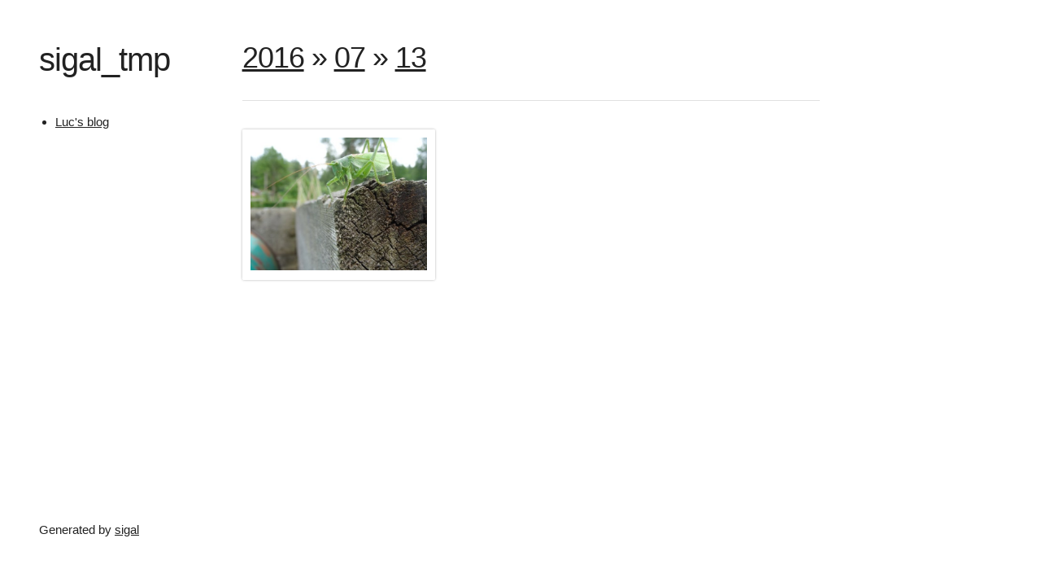

--- FILE ---
content_type: text/html
request_url: https://sigal.saffre-rumma.net/2016/07/13/index.html
body_size: 792
content:
<!doctype html>
<html lang="en">
  <head>
    <meta charset="utf-8">
    <meta http-equiv="x-ua-compatible" content="ie=edge">

    <title>13 - </title>
    <meta name="description" content="">
    <meta name="author" content="None">
    <meta name="viewport" content="width=device-width">
    <link rel="stylesheet" href="../../../static/css/skeleton.css">
    <link rel="stylesheet" href="../../../static/css/colorbox.css">
    <link rel="stylesheet" href="../../../static/css/style.css">
  </head>
  <body>
    <div class="container">
      <div class="three columns">
        <div class="sidebar">
          <h1><a href="../../../index.html">
          sigal_tmp
          </a></h1>
<nav id="menu">
  <ul>
    <li><a href="https://luc.saffre-rumma.net/blog">Luc&#39;s blog</a></li>
  </ul>
</nav>
<footer>
  <p>
    <span>Generated by <a href="https://github.com/saimn/sigal">sigal</a></span>
  </p>
</footer>        </div>
      </div>
      <div id="main" role="main" class="nine columns offset-by-three">
        <header>
  <div class="breadcrumb">
    <h2>
        <a href="../../index.html">2016</a> »         <a href="../index.html">07</a> »         <a href="index.html">13</a></h2>
  </div>
            <hr>
        </header>



  <div id="gallery">
      <div id="albums" class="row">
      <div class="four columns thumbnail">
        <a href="dsc05696.jpg" class="gallery" title="dsc05696"
                  data-date=", K 13 juuli 2016 16:31:00"
>
          <img src="thumbnails/dsc05696.jpg" alt="dsc05696.jpg"
              title="dsc05696" /></a>
      </div>
      </div>
  </div>


      </div>
    </div>
  <script src="../../../static/js/jquery-2.2.1.min.js"></script>
  <script src="../../../static/js/jquery.colorbox-min.js"></script>
  <script src="../../../static/js/jquery.touchSwipe.min.js"></script>

  <script src="../../../static/js/app.js"></script>
  </body>
</html>

--- FILE ---
content_type: text/css
request_url: https://sigal.saffre-rumma.net/static/css/style.css
body_size: 1424
content:
body { background-color: white; }
/* Override a few styles from skeleton */
h1 { font-size: 4.0rem; }
h2 { font-size: 3.6rem; }
h3 { font-size: 3.0rem; }
h4 { font-size: 2.4rem; }
h5 { font-size: 1.8rem; }
h6 { font-size: 1.5rem; }
a       { color: #222; }
a:hover { color: #666; }

ul {
  list-style: disc outside;
  padding-left: 20px;
}

.container {
  margin: 0 0 0 40px;
}

header h1 a {
  text-decoration: none;
}

.sidebar h1 {
  line-height: 1.25;
  margin: 40px 0;
}
.sidebar h1 a {
  text-decoration: none;
}
.sidebar footer {
  position: absolute;
  bottom: 40px;
}
.sidebar footer span {
  display: block;
}

.thumbnail {
  text-align: center;
}
.thumbnail img {
  max-width: 100%;
  height: auto;
  margin: 0 5px 5px 0;
  border: 10px solid #fff;
  border-radius: 2px 2px 2px 2px;
  box-shadow: 0 0 3px #B1B1B1;
  padding: 0 0 2px;
}
.thumbnail img:hover {
  box-shadow: 0 0 5px #818181;
}

.album_title {
  display: block;
}

#cboxTitle {
  max-width: 90%;
}
#cboxTitle a, #cboxTitle a:visited {
  color: #ccc;
}

@media only screen and (min-width: 767px) {
  header {
    margin-top: 40px;
  }

  .sidebar {
    position: fixed;
    height: 100%;
    width: 220px;
  }
}
@media only screen and (max-width: 767px) {
  .container {
    padding-bottom: 40px;
  }

  .sidebar footer {
    bottom: 10px;
  }
}
@media only screen and (min-width: 768px) and (max-width: 959px) {
  .sidebar {
    width: 172px;
  }
}


--- FILE ---
content_type: application/javascript
request_url: https://sigal.saffre-rumma.net/static/js/app.js
body_size: 970
content:
$(".gallery").colorbox({
  rel:"gallery",
  transition:"none",
  maxWidth: "90%",
  maxHeight: "90%",
  scalePhotos: true,
  current: "{current} / {total}",
  title: function () {
    title = this.title;
    if(this.hasAttribute("data-big")) {
      title += " (full size)".link(this.getAttribute("data-big"));
    }
    if(this.hasAttribute("data-date")) {
      title += this.getAttribute("data-date");
    }
    return title;
  },
  inline: function() {
    return this.hasAttribute("inline");
  }
});

$(document).bind('cbox_open', function(){
  $("#cboxOverlay, #colorbox").swipe({
    swipeLeft:function(event, direction, distance, duration, fingerCount) {
      $.colorbox.next();
    },
    swipeRight:function(event, direction, distance, duration, fingerCount) {
      $.colorbox.prev();
    },
    tap:function(event, target){
      $.colorbox.close()
    },
    excludedElements: $.fn.swipe.defaults.excludedElements + ", #colorbox"
  }).unbind("click");
});
